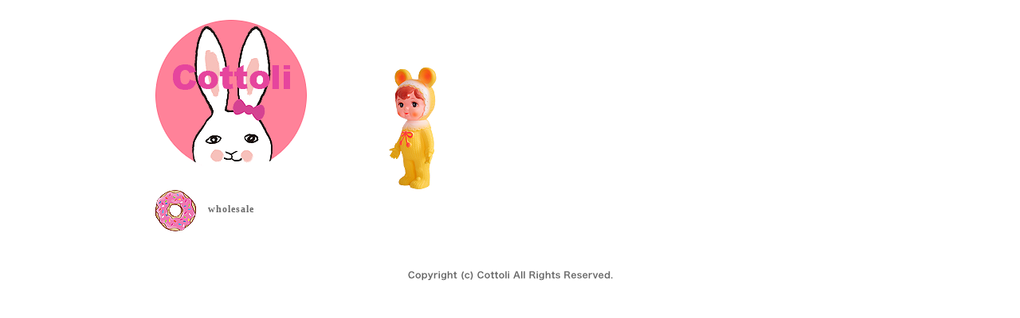

--- FILE ---
content_type: text/html; charset=UTF-8
request_url: https://www.cottoli.jp/item/wholesale/24105/attachment/0-wsko01-2/
body_size: 6699
content:
 

<!DOCTYPE html PUBLIC "-//W3C//DTD XHTML 1.0 Transitional//EN" "http://www.w3.org/TR/xhtml1/DTD/xhtml1-transitional.dtd">
<html xmlns="http://www.w3.org/1999/xhtml">
<head>
<meta http-equiv="Content-Type" content="text/html; charset=shift_jis" />
<title>0-wsko01 | Cottoli</title>

<link href="https://www.cottoli.jp/wp/wp-content/themes/test/style.css?200215" rel="stylesheet" type="text/css" media="all" />
<script type="text/javascript" src="/js/smartRollover.js"></script>
<script type="text/javascript" src="/js/crossfader.js"></script>
<script type="text/javascript" src="/js/jump.js"></script>



<meta name='robots' content='index, follow, max-image-preview:large, max-snippet:-1, max-video-preview:-1' />

	<!-- This site is optimized with the Yoast SEO plugin v19.6.1 - https://yoast.com/wordpress/plugins/seo/ -->
	<meta name="description" content="こんにちは、ナチュラルガーリーなお洋服の Cottoli です。お気に入りの紅茶などを入れてのんびりご覧下さい。Cottoliのお洋服や雑貨がお買い求め頂けます。" />
	<link rel="canonical" href="https://www.cottoli.jp/wp/wp-content/uploads/2017/01/0-wsko01-1.png" />
	<meta property="og:locale" content="ja_JP" />
	<meta property="og:type" content="article" />
	<meta property="og:title" content="0-wsko01 | Cottoli" />
	<meta property="og:description" content="こんにちは、ナチュラルガーリーなお洋服の Cottoli です。お気に入りの紅茶などを入れてのんびりご覧下さい。Cottoliのお洋服や雑貨がお買い求め頂けます。" />
	<meta property="og:url" content="https://www.cottoli.jp/wp/wp-content/uploads/2017/01/0-wsko01-1.png" />
	<meta property="og:site_name" content="Cottoli" />
	<meta property="article:publisher" content="https://www.facebook.com/Cottoli/" />
	<meta property="og:image" content="https://www.cottoli.jp/wp/wp-content/uploads/2017/01/0-wsko01-1.png" />
	<meta property="og:image:width" content="155" />
	<meta property="og:image:height" content="155" />
	<meta property="og:image:type" content="image/png" />
	<script type="application/ld+json" class="yoast-schema-graph">{"@context":"https://schema.org","@graph":[{"@type":"WebPage","@id":"https://www.cottoli.jp/wp/wp-content/uploads/2017/01/0-wsko01-1.png","url":"https://www.cottoli.jp/wp/wp-content/uploads/2017/01/0-wsko01-1.png","name":"0-wsko01 | Cottoli","isPartOf":{"@id":"https://www.cottoli.jp/#website"},"primaryImageOfPage":{"@id":"https://www.cottoli.jp/wp/wp-content/uploads/2017/01/0-wsko01-1.png#primaryimage"},"image":{"@id":"https://www.cottoli.jp/wp/wp-content/uploads/2017/01/0-wsko01-1.png#primaryimage"},"thumbnailUrl":"https://www.cottoli.jp/wp/wp-content/uploads/2017/01/0-wsko01-1.png","datePublished":"2017-01-09T06:01:09+00:00","dateModified":"2017-01-09T06:01:09+00:00","description":"こんにちは、ナチュラルガーリーなお洋服の Cottoli です。お気に入りの紅茶などを入れてのんびりご覧下さい。Cottoliのお洋服や雑貨がお買い求め頂けます。","breadcrumb":{"@id":"https://www.cottoli.jp/wp/wp-content/uploads/2017/01/0-wsko01-1.png#breadcrumb"},"inLanguage":"ja","potentialAction":[{"@type":"ReadAction","target":["https://www.cottoli.jp/wp/wp-content/uploads/2017/01/0-wsko01-1.png"]}]},{"@type":"ImageObject","inLanguage":"ja","@id":"https://www.cottoli.jp/wp/wp-content/uploads/2017/01/0-wsko01-1.png#primaryimage","url":"https://www.cottoli.jp/wp/wp-content/uploads/2017/01/0-wsko01-1.png","contentUrl":"https://www.cottoli.jp/wp/wp-content/uploads/2017/01/0-wsko01-1.png","width":155,"height":155},{"@type":"BreadcrumbList","@id":"https://www.cottoli.jp/wp/wp-content/uploads/2017/01/0-wsko01-1.png#breadcrumb","itemListElement":[{"@type":"ListItem","position":1,"name":"Home","item":"https://www.cottoli.jp/"},{"@type":"ListItem","position":2,"name":"Yellow Charmy","item":"https://www.cottoli.jp/item/wholesale/24105/"},{"@type":"ListItem","position":3,"name":"0-wsko01"}]},{"@type":"WebSite","@id":"https://www.cottoli.jp/#website","url":"https://www.cottoli.jp/","name":"Cottoli","description":"","potentialAction":[{"@type":"SearchAction","target":{"@type":"EntryPoint","urlTemplate":"https://www.cottoli.jp/?s={search_term_string}"},"query-input":"required name=search_term_string"}],"inLanguage":"ja"}]}</script>
	<!-- / Yoast SEO plugin. -->


<link rel='dns-prefetch' href='//s.w.org' />
<link rel="alternate" type="application/rss+xml" title="Cottoli &raquo; フィード" href="https://www.cottoli.jp/feed/" />
<link rel="alternate" type="application/rss+xml" title="Cottoli &raquo; コメントフィード" href="https://www.cottoli.jp/comments/feed/" />
<link rel="alternate" type="application/rss+xml" title="Cottoli &raquo; 0-wsko01 のコメントのフィード" href="https://www.cottoli.jp/item/wholesale/24105/attachment/0-wsko01-2/feed/" />
<script type="text/javascript">
window._wpemojiSettings = {"baseUrl":"https:\/\/s.w.org\/images\/core\/emoji\/14.0.0\/72x72\/","ext":".png","svgUrl":"https:\/\/s.w.org\/images\/core\/emoji\/14.0.0\/svg\/","svgExt":".svg","source":{"concatemoji":"https:\/\/www.cottoli.jp\/wp\/wp-includes\/js\/wp-emoji-release.min.js?ver=6.0.11"}};
/*! This file is auto-generated */
!function(e,a,t){var n,r,o,i=a.createElement("canvas"),p=i.getContext&&i.getContext("2d");function s(e,t){var a=String.fromCharCode,e=(p.clearRect(0,0,i.width,i.height),p.fillText(a.apply(this,e),0,0),i.toDataURL());return p.clearRect(0,0,i.width,i.height),p.fillText(a.apply(this,t),0,0),e===i.toDataURL()}function c(e){var t=a.createElement("script");t.src=e,t.defer=t.type="text/javascript",a.getElementsByTagName("head")[0].appendChild(t)}for(o=Array("flag","emoji"),t.supports={everything:!0,everythingExceptFlag:!0},r=0;r<o.length;r++)t.supports[o[r]]=function(e){if(!p||!p.fillText)return!1;switch(p.textBaseline="top",p.font="600 32px Arial",e){case"flag":return s([127987,65039,8205,9895,65039],[127987,65039,8203,9895,65039])?!1:!s([55356,56826,55356,56819],[55356,56826,8203,55356,56819])&&!s([55356,57332,56128,56423,56128,56418,56128,56421,56128,56430,56128,56423,56128,56447],[55356,57332,8203,56128,56423,8203,56128,56418,8203,56128,56421,8203,56128,56430,8203,56128,56423,8203,56128,56447]);case"emoji":return!s([129777,127995,8205,129778,127999],[129777,127995,8203,129778,127999])}return!1}(o[r]),t.supports.everything=t.supports.everything&&t.supports[o[r]],"flag"!==o[r]&&(t.supports.everythingExceptFlag=t.supports.everythingExceptFlag&&t.supports[o[r]]);t.supports.everythingExceptFlag=t.supports.everythingExceptFlag&&!t.supports.flag,t.DOMReady=!1,t.readyCallback=function(){t.DOMReady=!0},t.supports.everything||(n=function(){t.readyCallback()},a.addEventListener?(a.addEventListener("DOMContentLoaded",n,!1),e.addEventListener("load",n,!1)):(e.attachEvent("onload",n),a.attachEvent("onreadystatechange",function(){"complete"===a.readyState&&t.readyCallback()})),(e=t.source||{}).concatemoji?c(e.concatemoji):e.wpemoji&&e.twemoji&&(c(e.twemoji),c(e.wpemoji)))}(window,document,window._wpemojiSettings);
</script>
<style type="text/css">
img.wp-smiley,
img.emoji {
	display: inline !important;
	border: none !important;
	box-shadow: none !important;
	height: 1em !important;
	width: 1em !important;
	margin: 0 0.07em !important;
	vertical-align: -0.1em !important;
	background: none !important;
	padding: 0 !important;
}
</style>
	<link rel='stylesheet' id='wp-block-library-css'  href='https://www.cottoli.jp/wp/wp-includes/css/dist/block-library/style.min.css?ver=6.0.11' type='text/css' media='all' />
<style id='global-styles-inline-css' type='text/css'>
body{--wp--preset--color--black: #000000;--wp--preset--color--cyan-bluish-gray: #abb8c3;--wp--preset--color--white: #ffffff;--wp--preset--color--pale-pink: #f78da7;--wp--preset--color--vivid-red: #cf2e2e;--wp--preset--color--luminous-vivid-orange: #ff6900;--wp--preset--color--luminous-vivid-amber: #fcb900;--wp--preset--color--light-green-cyan: #7bdcb5;--wp--preset--color--vivid-green-cyan: #00d084;--wp--preset--color--pale-cyan-blue: #8ed1fc;--wp--preset--color--vivid-cyan-blue: #0693e3;--wp--preset--color--vivid-purple: #9b51e0;--wp--preset--gradient--vivid-cyan-blue-to-vivid-purple: linear-gradient(135deg,rgba(6,147,227,1) 0%,rgb(155,81,224) 100%);--wp--preset--gradient--light-green-cyan-to-vivid-green-cyan: linear-gradient(135deg,rgb(122,220,180) 0%,rgb(0,208,130) 100%);--wp--preset--gradient--luminous-vivid-amber-to-luminous-vivid-orange: linear-gradient(135deg,rgba(252,185,0,1) 0%,rgba(255,105,0,1) 100%);--wp--preset--gradient--luminous-vivid-orange-to-vivid-red: linear-gradient(135deg,rgba(255,105,0,1) 0%,rgb(207,46,46) 100%);--wp--preset--gradient--very-light-gray-to-cyan-bluish-gray: linear-gradient(135deg,rgb(238,238,238) 0%,rgb(169,184,195) 100%);--wp--preset--gradient--cool-to-warm-spectrum: linear-gradient(135deg,rgb(74,234,220) 0%,rgb(151,120,209) 20%,rgb(207,42,186) 40%,rgb(238,44,130) 60%,rgb(251,105,98) 80%,rgb(254,248,76) 100%);--wp--preset--gradient--blush-light-purple: linear-gradient(135deg,rgb(255,206,236) 0%,rgb(152,150,240) 100%);--wp--preset--gradient--blush-bordeaux: linear-gradient(135deg,rgb(254,205,165) 0%,rgb(254,45,45) 50%,rgb(107,0,62) 100%);--wp--preset--gradient--luminous-dusk: linear-gradient(135deg,rgb(255,203,112) 0%,rgb(199,81,192) 50%,rgb(65,88,208) 100%);--wp--preset--gradient--pale-ocean: linear-gradient(135deg,rgb(255,245,203) 0%,rgb(182,227,212) 50%,rgb(51,167,181) 100%);--wp--preset--gradient--electric-grass: linear-gradient(135deg,rgb(202,248,128) 0%,rgb(113,206,126) 100%);--wp--preset--gradient--midnight: linear-gradient(135deg,rgb(2,3,129) 0%,rgb(40,116,252) 100%);--wp--preset--duotone--dark-grayscale: url('#wp-duotone-dark-grayscale');--wp--preset--duotone--grayscale: url('#wp-duotone-grayscale');--wp--preset--duotone--purple-yellow: url('#wp-duotone-purple-yellow');--wp--preset--duotone--blue-red: url('#wp-duotone-blue-red');--wp--preset--duotone--midnight: url('#wp-duotone-midnight');--wp--preset--duotone--magenta-yellow: url('#wp-duotone-magenta-yellow');--wp--preset--duotone--purple-green: url('#wp-duotone-purple-green');--wp--preset--duotone--blue-orange: url('#wp-duotone-blue-orange');--wp--preset--font-size--small: 13px;--wp--preset--font-size--medium: 20px;--wp--preset--font-size--large: 36px;--wp--preset--font-size--x-large: 42px;}.has-black-color{color: var(--wp--preset--color--black) !important;}.has-cyan-bluish-gray-color{color: var(--wp--preset--color--cyan-bluish-gray) !important;}.has-white-color{color: var(--wp--preset--color--white) !important;}.has-pale-pink-color{color: var(--wp--preset--color--pale-pink) !important;}.has-vivid-red-color{color: var(--wp--preset--color--vivid-red) !important;}.has-luminous-vivid-orange-color{color: var(--wp--preset--color--luminous-vivid-orange) !important;}.has-luminous-vivid-amber-color{color: var(--wp--preset--color--luminous-vivid-amber) !important;}.has-light-green-cyan-color{color: var(--wp--preset--color--light-green-cyan) !important;}.has-vivid-green-cyan-color{color: var(--wp--preset--color--vivid-green-cyan) !important;}.has-pale-cyan-blue-color{color: var(--wp--preset--color--pale-cyan-blue) !important;}.has-vivid-cyan-blue-color{color: var(--wp--preset--color--vivid-cyan-blue) !important;}.has-vivid-purple-color{color: var(--wp--preset--color--vivid-purple) !important;}.has-black-background-color{background-color: var(--wp--preset--color--black) !important;}.has-cyan-bluish-gray-background-color{background-color: var(--wp--preset--color--cyan-bluish-gray) !important;}.has-white-background-color{background-color: var(--wp--preset--color--white) !important;}.has-pale-pink-background-color{background-color: var(--wp--preset--color--pale-pink) !important;}.has-vivid-red-background-color{background-color: var(--wp--preset--color--vivid-red) !important;}.has-luminous-vivid-orange-background-color{background-color: var(--wp--preset--color--luminous-vivid-orange) !important;}.has-luminous-vivid-amber-background-color{background-color: var(--wp--preset--color--luminous-vivid-amber) !important;}.has-light-green-cyan-background-color{background-color: var(--wp--preset--color--light-green-cyan) !important;}.has-vivid-green-cyan-background-color{background-color: var(--wp--preset--color--vivid-green-cyan) !important;}.has-pale-cyan-blue-background-color{background-color: var(--wp--preset--color--pale-cyan-blue) !important;}.has-vivid-cyan-blue-background-color{background-color: var(--wp--preset--color--vivid-cyan-blue) !important;}.has-vivid-purple-background-color{background-color: var(--wp--preset--color--vivid-purple) !important;}.has-black-border-color{border-color: var(--wp--preset--color--black) !important;}.has-cyan-bluish-gray-border-color{border-color: var(--wp--preset--color--cyan-bluish-gray) !important;}.has-white-border-color{border-color: var(--wp--preset--color--white) !important;}.has-pale-pink-border-color{border-color: var(--wp--preset--color--pale-pink) !important;}.has-vivid-red-border-color{border-color: var(--wp--preset--color--vivid-red) !important;}.has-luminous-vivid-orange-border-color{border-color: var(--wp--preset--color--luminous-vivid-orange) !important;}.has-luminous-vivid-amber-border-color{border-color: var(--wp--preset--color--luminous-vivid-amber) !important;}.has-light-green-cyan-border-color{border-color: var(--wp--preset--color--light-green-cyan) !important;}.has-vivid-green-cyan-border-color{border-color: var(--wp--preset--color--vivid-green-cyan) !important;}.has-pale-cyan-blue-border-color{border-color: var(--wp--preset--color--pale-cyan-blue) !important;}.has-vivid-cyan-blue-border-color{border-color: var(--wp--preset--color--vivid-cyan-blue) !important;}.has-vivid-purple-border-color{border-color: var(--wp--preset--color--vivid-purple) !important;}.has-vivid-cyan-blue-to-vivid-purple-gradient-background{background: var(--wp--preset--gradient--vivid-cyan-blue-to-vivid-purple) !important;}.has-light-green-cyan-to-vivid-green-cyan-gradient-background{background: var(--wp--preset--gradient--light-green-cyan-to-vivid-green-cyan) !important;}.has-luminous-vivid-amber-to-luminous-vivid-orange-gradient-background{background: var(--wp--preset--gradient--luminous-vivid-amber-to-luminous-vivid-orange) !important;}.has-luminous-vivid-orange-to-vivid-red-gradient-background{background: var(--wp--preset--gradient--luminous-vivid-orange-to-vivid-red) !important;}.has-very-light-gray-to-cyan-bluish-gray-gradient-background{background: var(--wp--preset--gradient--very-light-gray-to-cyan-bluish-gray) !important;}.has-cool-to-warm-spectrum-gradient-background{background: var(--wp--preset--gradient--cool-to-warm-spectrum) !important;}.has-blush-light-purple-gradient-background{background: var(--wp--preset--gradient--blush-light-purple) !important;}.has-blush-bordeaux-gradient-background{background: var(--wp--preset--gradient--blush-bordeaux) !important;}.has-luminous-dusk-gradient-background{background: var(--wp--preset--gradient--luminous-dusk) !important;}.has-pale-ocean-gradient-background{background: var(--wp--preset--gradient--pale-ocean) !important;}.has-electric-grass-gradient-background{background: var(--wp--preset--gradient--electric-grass) !important;}.has-midnight-gradient-background{background: var(--wp--preset--gradient--midnight) !important;}.has-small-font-size{font-size: var(--wp--preset--font-size--small) !important;}.has-medium-font-size{font-size: var(--wp--preset--font-size--medium) !important;}.has-large-font-size{font-size: var(--wp--preset--font-size--large) !important;}.has-x-large-font-size{font-size: var(--wp--preset--font-size--x-large) !important;}
</style>
<link rel='stylesheet' id='contact-form-7-css'  href='https://www.cottoli.jp/wp/wp-content/plugins/contact-form-7/includes/css/styles.css?ver=5.6.3' type='text/css' media='all' />
<link rel='stylesheet' id='wp-pagenavi-css'  href='https://www.cottoli.jp/wp/wp-content/plugins/wp-pagenavi/pagenavi-css.css?ver=2.70' type='text/css' media='all' />
<link rel='stylesheet' id='usces_default_css-css'  href='https://www.cottoli.jp/wp/wp-content/plugins/usc-e-shop/css/usces_default.css?ver=2.8.23.2309251' type='text/css' media='all' />
<link rel='stylesheet' id='dashicons-css'  href='https://www.cottoli.jp/wp/wp-includes/css/dashicons.min.css?ver=6.0.11' type='text/css' media='all' />
<link rel='stylesheet' id='usces_cart_css-css'  href='https://www.cottoli.jp/wp/wp-content/plugins/usc-e-shop/css/usces_cart.css?ver=2.8.23.2309251' type='text/css' media='all' />
<script type='text/javascript' src='https://www.cottoli.jp/wp/wp-includes/js/jquery/jquery.min.js?ver=3.6.0' id='jquery-core-js'></script>
<script type='text/javascript' src='https://www.cottoli.jp/wp/wp-includes/js/jquery/jquery-migrate.min.js?ver=3.3.2' id='jquery-migrate-js'></script>
<script type='text/javascript' src='https://www.cottoli.jp/wp/wp-content/plugins/wp-lightpop/js/jquery.lightpop-0.8.5.1.min.js?ver=0.8.5.1' id='jquery.lightpop-js'></script>
<link rel="https://api.w.org/" href="https://www.cottoli.jp/wp-json/" /><link rel="alternate" type="application/json" href="https://www.cottoli.jp/wp-json/wp/v2/media/24106" /><link rel='shortlink' href='https://www.cottoli.jp/?p=24106' />
<link rel="alternate" type="application/json+oembed" href="https://www.cottoli.jp/wp-json/oembed/1.0/embed?url=https%3A%2F%2Fwww.cottoli.jp%2Fitem%2Fwholesale%2F24105%2Fattachment%2F0-wsko01-2%2F" />
<link rel="alternate" type="text/xml+oembed" href="https://www.cottoli.jp/wp-json/oembed/1.0/embed?url=https%3A%2F%2Fwww.cottoli.jp%2Fitem%2Fwholesale%2F24105%2Fattachment%2F0-wsko01-2%2F&#038;format=xml" />
<script type='text/javascript' src='https://www.cottoli.jp/wp/wp-includes/js/tw-sack.min.js?ver=1.6.1' id='sack-js'></script>
	<script type="text/javascript">
		//<![CDATA[
				function alo_em_pubblic_form ()
		{

			var alo_cf_array = new Array();
									document.alo_easymail_widget_form.submit.value="sending...";
			document.alo_easymail_widget_form.submit.disabled = true;
			document.getElementById('alo_em_widget_loading').style.display = "inline";
			document.getElementById('alo_easymail_widget_feedback').innerHTML = "";

			var alo_em_sack = new sack("https://www.cottoli.jp/wp/wp-admin/admin-ajax.php" );

			alo_em_sack.execute = 1;
			alo_em_sack.method = 'POST';
			alo_em_sack.setVar( "action", "alo_em_pubblic_form_check" );
						alo_em_sack.setVar( "alo_em_opt_name", document.alo_easymail_widget_form.alo_em_opt_name.value );
						alo_em_sack.setVar( "alo_em_opt_email", document.alo_easymail_widget_form.alo_em_opt_email.value );
						alo_em_sack.setVar( "alo_easymail_txt_generic_error", 'Error during operation.' );
			alo_em_sack.setVar( "alo_em_error_email_incorrect", "The e-mail address is not correct");
			alo_em_sack.setVar( "alo_em_error_name_empty", "The name field is empty");
						alo_em_sack.setVar( "alo_em_error_email_added", "Warning: this email address has already been subscribed, but not activated. We are now sending another activation email");
			alo_em_sack.setVar( "alo_em_error_email_activated", "Warning: this email address has already been subscribed");
			alo_em_sack.setVar( "alo_em_error_on_sending", "Error during sending: please try again");
			alo_em_sack.setVar( "alo_em_txt_ok", "Subscription successful. You will receive an e-mail with a link. You have to click on the link to activate your subscription.");
			alo_em_sack.setVar( "alo_em_txt_subscribe", "Subscribe");
			alo_em_sack.setVar( "alo_em_lang_code", "");

			var cbs = document.getElementById('alo_easymail_widget_form').getElementsByTagName('input');
			var length = cbs.length;
			var lists = "";
			for (var i=0; i < length; i++) {
				if (cbs[i].name == 'alo_em_form_lists' +'[]' && cbs[i].type == 'checkbox') {
					if ( cbs[i].checked ) lists += cbs[i].value + ",";
				}
			}
			alo_em_sack.setVar( "alo_em_form_lists", lists );
			alo_em_sack.setVar( "alo_em_nonce", 'ccc605d491' );
			//alo_em_sack.onError = function() { alert('Ajax error' )};
			alo_em_sack.runAJAX();

			return true;

		}
				//]]>
	</script>
	<!-- Google tag (gtag.js) -->
<script async src="https://www.googletagmanager.com/gtag/js?id=G-LVJL57ZFB6"></script>
<script>
  window.dataLayer = window.dataLayer || [];
  function gtag(){dataLayer.push(arguments);}
  gtag('js', new Date());

  gtag('config', 'G-LVJL57ZFB6');
  gtag('config', 'UA-31041957-1');
</script><link rel="Shortcut Icon" type="image/x-icon" href="/wp/wp-content/uploads/favicon1.ico" />
<link rel="apple-touch-icon" href="/wp/wp-content/uploads/icon.png" />
<style type="text/css" id="custom-background-css">
body.custom-background { background-color: #e5e5e5; }
</style>
	<script type="text/javascript">//<![CDATA[
var lightpop={options:{ imageLoading:'https://www.cottoli.jp/wp/wp-content/plugins/wp-lightpop/images/lightpop-ico-loading.gif',imageBtnPrev:'https://www.cottoli.jp/wp/wp-content/plugins/wp-lightpop/images/lightpop-btn-prev.gif',imageBtnNext:'https://www.cottoli.jp/wp/wp-content/plugins/wp-lightpop/images/lightpop-btn-next.gif',imageBtnClose:'https://www.cottoli.jp/wp/wp-content/plugins/wp-lightpop/images/lightpop-btn-close.gif',imageBlank:'https://www.cottoli.jp/wp/wp-content/plugins/wp-lightpop/images/lightpop-blank.gif',flvplayer:'https://www.cottoli.jp/wp/wp-content/plugins/wp-lightpop/swf/mediaplayer.swf',contentFrameType:'border',iconAdd:false,Image:{enabled:true,size:new Array(0,0)},Video:{enabled:true},Contents:{enabled:true,iframeEnabled:false},YouTube:{enabled:true,size:new Array(800,400)},Metacafe:{enabled:true},LiveLeak:{enabled:true},GoogleVideo:{enabled:true},Dailymotion:{enabled:true},superdeluxe:{enabled:true},nicovideo:{enabled:true}},start:function(){}};
//]]></script>
</head>


<div id="wrap">
<div id="left">
<h1><a href="/"><img title="" src="https://www.cottoli.jp/wp/wp-content/uploads/2020/02/logodecottoli.png" alt="logo" /></a></h1>
<ul>
	<li class="cf"><a href="/item/wholesale/"><img src="https://www.cottoli.jp/wp/wp-content/uploads/2017/01/logo-wholesale.png" alt="wholesale" width="60" height="71" /></a><span class="cat-name"><a href="/item/wholesale/">wholesale</a></span></li>
</ul></div>
<div id="right3">

<p class="attachment"><a href='https://www.cottoli.jp/wp/wp-content/uploads/2017/01/0-wsko01-1.png'><img width="155" height="155" src="[data-uri]" data-src="https://www.cottoli.jp/wp/wp-content/uploads/2017/01/0-wsko01-1.png" class="attachment-medium size-medium" alt="" loading="lazy" /><noscript><img width="155" height="155" src="https://www.cottoli.jp/wp/wp-content/uploads/2017/01/0-wsko01-1.png" class="attachment-medium size-medium" alt="" loading="lazy" /></noscript></a></p>

</div>




<div id="footer">
<img src="/img/top/copyright.jpg" width="257" height="12" alt="Copyright(c)Cottoli All Rights Reserved." />
</div>

</div>







 






















	<script type='text/javascript'>
		uscesL10n = {
			
			'ajaxurl': "https://www.cottoli.jp/wp/wp-admin/admin-ajax.php",
			'loaderurl': "https://www.cottoli.jp/wp/wp-content/plugins/usc-e-shop/images/loading.gif",
			'post_id': "24106",
			'cart_number': "4",
			'is_cart_row': false,
			'opt_esse': new Array(  ),
			'opt_means': new Array(  ),
			'mes_opts': new Array(  ),
			'key_opts': new Array(  ),
			'previous_url': "https://www.cottoli.jp",
			'itemRestriction': "",
			'itemOrderAcceptable': "0",
			'uscespage': "",
			'uscesid': "MDNiMzQwNjc4OWExMjkwNTBjOGZkMTk5NGU0NzllMDJiMzUxNjc0OTkzMjA1NTQxX2FjdGluZ18wX0E%3D",
			'wc_nonce': "76849e4cc1"
		}
	</script>
	<script type='text/javascript' src='https://www.cottoli.jp/wp/wp-content/plugins/usc-e-shop/js/usces_cart.js'></script>
<!-- Welcart version : v2.8.23.2309251 -->
<script type="text/javascript">//<![CDATA[
lightpop.start=function(){jQuery('a[href^="https://www.cottoli.jp/wp/wp-content/uploads/"]').lightpop(lightpop.options);jQuery('a[href*=".youtube.com/watch"]').lightpop(lightpop.options);};jQuery(lightpop.start);
//]]></script>
<script type='text/javascript' src='https://www.cottoli.jp/wp/wp-content/plugins/contact-form-7/includes/swv/js/index.js?ver=5.6.3' id='swv-js'></script>
<script type='text/javascript' id='contact-form-7-js-extra'>
/* <![CDATA[ */
var wpcf7 = {"api":{"root":"https:\/\/www.cottoli.jp\/wp-json\/","namespace":"contact-form-7\/v1"}};
/* ]]> */
</script>
<script type='text/javascript' src='https://www.cottoli.jp/wp/wp-content/plugins/contact-form-7/includes/js/index.js?ver=5.6.3' id='contact-form-7-js'></script>
<script type='text/javascript' src='https://www.cottoli.jp/wp/wp-content/plugins/unveil-lazy-load/js/jquery.optimum-lazy-load.min.js?ver=0.3.1' id='unveil-js'></script>
</body>
</html>

--- FILE ---
content_type: text/css
request_url: https://www.cottoli.jp/wp/wp-content/themes/test/style.css?200215
body_size: 2102
content:
@charset "utf-8";
/*
Theme Name: test
Theme URI: http://www.atmark.ne.jp/
Author URI: http://www.atmark.ne.jp/
License URI: http://www.atmark.ne.jp/
*/

.list ol li,.list ul li{
	margin-left:30px;
	list-style-position:outside;
}
.list h2{
	margin-top:30px;
}

* {
	margin: 0px;
	padding: 0px;
}

body, div, dl, dt, dd, ul, li, h1, h2, h3, h4, h5, h6, pre, code, form, fieldset, legend, input, textarea, blockquote, th, td {
	margin:0;
	padding:0;
}

body {
	font-family: "ヒラギノ明朝 Pro W3","Hiragino Mincho Pro","ＭＳ Ｐ明朝","MS PMincho",serif;
	font-size: 11px;
	color: #696969;
	letter-spacing: 1px;
	line-height: 150%;
}

html, body {
scrollbar-arrow-color: #808080;
scrollbar-face-color: #ffffff;
scrollbar-3dlight-color: #cfcfcf;
scrollbar-darkshadow-color: #cfcfcf;
scrollbar-highlight-color: #eeeeee;
scrollbar-shadow-color: #eeeeee;
}

html{
	overflow-y:scroll;
}

a:link,a:visited,a:active{
	color:#DB0066;
}

a:hover{
	color:#A8A8A8;
}

img{ 
	border: 0px;
}

p {
	padding-bottom:8px;
}

.clear{
	clear:both;
}

table th,table td{
	padding:10px;
	}

table th{
	background-color: #F0F0F0;
	}

table td{
	background-color: #FFFFFF;
	}
table{
	background-color: #DBDBDB;
	}	
	
.cf:before,
.cf:after {
    content:"";
    display:table;
}
.cf:after {
    clear:both;
}
.cf {
    zoom:1;
}
.cl{
	clear:both;
}



.blue{
	color:#4173BD;
}

.pink{
	color:#DB0066;
}

.red{
	color:#dd0000;
}

h2,h3{
	padding-bottom:5px;
	font-size: 12px;
	margin-bottom: 10px;
	border-bottom-width: 1px;
	border-bottom-style: solid;
	border-bottom-color: #AAABAB;
}

a:hover img{
	filter: alpha(opacity=100);
	-moz-opacity:0.80;
	opacity:0.80;
}
.font-s{
	font-size:10px;
}


#wrap{
	width: 900px;
	margin-right: auto;
	margin-left: auto;
	margin-top: 20px;
}

#left{
	width:201px;
	float:left;
}

#right{
	width:650px;
	float:right;
}

#right2{
	width:660px;
	float:right;
}

#right3{
	width:650px;
	float:right;
	padding-top:64px;
}

#right-item{
	width:660px;
	float:right;
	text-align:right;
}

* html #right-item{
	width:670px;
	float:right;
	text-align:right;
}

.logo{
	text-align:center;
	margin-bottom:20px;
}

#left ul{
	list-style-type:none;
	margin-top: 10px;
}

#left li{
	margin-bottom:10px;
}
#left li img{
	float:left;
}
.cat-name a{
	font-weight:bold;
	width:130px;
	vertical-align:middle;
	text-decoration:none;
	color: #696969;
	font-size:12px;
	padding:25px 0px;
	display:block;
	float:right;
	text-align:left;
}

#left h2{
	padding-top:10px;
}

#right #main{
	padding-top:64px;
	height: 400px;
	width: 650px;
	visibility: hidden;
	padding-bottom: 15px;
}

#right2 #main{
	padding-top:64px;
	padding-bottom: 15px;
	text-align:right;
}

#right-item #main{
	padding-top:64px;
	margin-bottom: 20px;
}

#footer{
	text-align:center;
	padding-top: 30px;
	padding-bottom: 30px;
	clear: both;
}


.item{
	float:left;
	width:155px;
	height:155px;
	display: block;
	margin-bottom: 10px;
	margin-left:10px;
}

#item-top{
	padding-top:64px;
	color:#A8A8A8;
}

#item-top a{
	text-decoration:none;
	margin:0px 18px;
	color:#696969;
}

#item-top img{
	margin-right:10px;
}

#item-left{
	float:left;
	width:350px;
	padding-bottom: 10px;
	overflow: hidden;
	padding-top: 40px;
}

#item-right{
	float:right;
	width:280px;
	padding-bottom: 10px;
	padding-top: 40px;
}

#item-right img{
	padding-bottom:3px;
}

.line{
	border-bottom-width: 1px;
	border-bottom-style: solid;
	border-bottom-color: #000;
	margin-top: 10px;
	margin-bottom: 10px;
	clear:both;
}

.line{
	border-bottom-width: 1px;
	border-bottom-style: solid;
	border-bottom-color: #AAABAB;
	margin-top: 10px;
	margin-bottom: 10px;
}

#item-data{
	clear:both;
	padding-top: 20px;
}

#item-data td{
	background-color:#AAABAB;
	padding:3px;
	font-weight: bold;
	text-align: center;
}

#item{
	width: 342px;
	height: 492px;
	background-color: #ffffff;
	border:4px solid #EEEEEE;
}

.thum{
	text-align: center;
	float: left;
	height: 190px;
	padding-top:10px;
	padding-left:10px;
	padding-right:10px;
}

.thum img{
	width: 102px;
	height: 147px;
	background-color: #ffffff;
	border:4px solid #EEEEEE;
	margin-top:10px;
	font-size:0;
	display:block;
}

li.thum{
	list-style:none;
}

.item-main{
	}

div#tab_contents{
	width:350px;
	overflow:
    hidden;
	clear:both;
}
div#tab_contents ul{
    width:2500px;
    padding:0px;
    margin:0px;
}
div#tab_contents ul li{
	float: left;
	list-style-type:none;
}

            
.text{
	padding-left:13px;
}

#item-data table {
	color:#FFF;
}

#item-data table td{
	color:#FFF;
}

#item-data td{
	background-color:#AAABAB;
	padding:10px 5px;
	font-weight: bold;
	text-align: center;
	font-size:11px;
}


.book{
	padding-bottom:50px;
}


.skubutton {
	width: 123px;
	height: 26px;
	font-size:12px;
	background-image: url(http://www.cottoli.jp/img/second/btn-cart_rl.png);
	padding: 0px;
	border-top-style: none;
	border-right-style: none;
	border-bottom-style: none;
	border-left-style: none;
	margin-top: 10px;
	margin-right: 0px;
	margin-bottom: 5px;
	margin-left:156px;
	text-indent: -9999px;
	cursor: pointer;
	color:white;
	}

.new-cart .skubutton{
	background-image: url(http://www.cottoli.jp/img/second/btn-cart4.png);
	background-repeat:no-repeat;
	width: 125px;
	height: 21px;
}
	
input:hover {
	filter: alpha(opacity=100);
	-moz-opacity:0.80;
	opacity:0.80;
}

.skuquantity{
	float:right;
	width:50px;
	text-align:center;
}

.new-cart .skuquantity{
	padding:5px;
	text-align:center;
}
	
.right{
	clear:right;
	width:130px;
}

.left{
	clear:left;
	width:150px;
}

#img-bk{
	width: 342px;
	height: 492px;
	border: 4px solid #EEEEEE;
	overflow: hidden;
	position: relative;
}
            .viewer
            {
	width: 342px;
	height: 492px;
	position: relative;
            }


table.contact td{
	padding:20px;
	background-color:#F3F3F3;
}

table.contact th{
	padding:20px;
	background-color:#A8A8A8;
	color:#FFF;
	vertical-align: middle;
}


table.contact{
	background-color:#FFFFFF;
}


/* Images -------------------------------------------------------------- */

.alignleft,
img.alignleft {
	display: inline;
	float: left;
	margin-right: 15px;
	margin-top: 4px;
}
.alignright,
img.alignright {
	display: inline;
	float: right;
	margin-left: 15px;
	margin-top: 4px;
}
.aligncenter,
img.aligncenter {
	clear: both;
	display: block;
	margin-left: auto;
	margin-right: auto;
}
img.alignleft,
img.alignright,
img.aligncenter {
	margin-bottom: 10px;
}
	
#submenu{
	clear:both;
	margin-top:30px;
	padding-top:20px;
	padding-left:10px;
	border-top-width: 1px;
	border-top-style: solid;
	border-top-color: #AAACAB;
}
#submenu li{
	display:inline-block;
	margin-top:10px;
	padding-right:20px;
	list-style-position: inside;
}
#submenu li a{
	color:#696969;
	text-decoration:none;
}

#apolis{	
	width:45px;
	height:45px;
	position:fixed;
	z-index:2000;
	top: 390px;
	right: 0px;
	display:none;
}
#instagram{
	width:45px;
	height:45px;
	position:fixed;
	z-index:2000;
	top: 400px;
	right: 0px;
}

--- FILE ---
content_type: application/javascript
request_url: https://www.cottoli.jp/js/jump.js
body_size: -16
content:
// JavaScript Document

function changeIFrame(jumpURL)
{
	myFrame.location.href = jumpURL;
}
